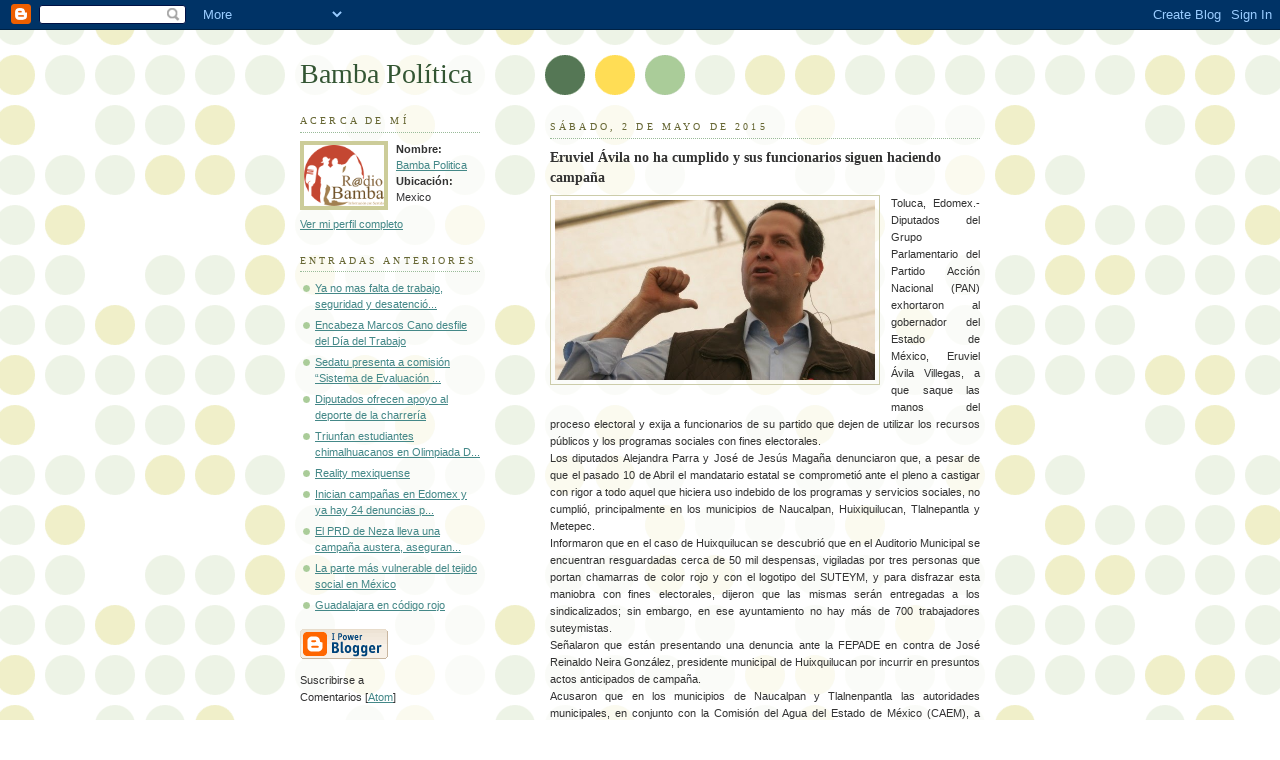

--- FILE ---
content_type: text/html; charset=UTF-8
request_url: https://bambapolitica.blogspot.com/2015/05/eruviel-avila-no-ha-cumplido-y-sus.html
body_size: 6290
content:
<!DOCTYPE html PUBLIC "-//W3C//DTD XHTML 1.0 Strict//EN" "http://www.w3.org/TR/xhtml1/DTD/xhtml1-strict.dtd">



<html xmlns="http://www.w3.org/1999/xhtml" xml:lang="en" lang="en">

<head>

  <title>Bamba Política: Eruviel Ávila no ha cumplido y sus funcionarios siguen haciendo campaña</title>

  <script type="text/javascript">(function() { (function(){function b(g){this.t={};this.tick=function(h,m,f){var n=f!=void 0?f:(new Date).getTime();this.t[h]=[n,m];if(f==void 0)try{window.console.timeStamp("CSI/"+h)}catch(q){}};this.getStartTickTime=function(){return this.t.start[0]};this.tick("start",null,g)}var a;if(window.performance)var e=(a=window.performance.timing)&&a.responseStart;var p=e>0?new b(e):new b;window.jstiming={Timer:b,load:p};if(a){var c=a.navigationStart;c>0&&e>=c&&(window.jstiming.srt=e-c)}if(a){var d=window.jstiming.load;
c>0&&e>=c&&(d.tick("_wtsrt",void 0,c),d.tick("wtsrt_","_wtsrt",e),d.tick("tbsd_","wtsrt_"))}try{a=null,window.chrome&&window.chrome.csi&&(a=Math.floor(window.chrome.csi().pageT),d&&c>0&&(d.tick("_tbnd",void 0,window.chrome.csi().startE),d.tick("tbnd_","_tbnd",c))),a==null&&window.gtbExternal&&(a=window.gtbExternal.pageT()),a==null&&window.external&&(a=window.external.pageT,d&&c>0&&(d.tick("_tbnd",void 0,window.external.startE),d.tick("tbnd_","_tbnd",c))),a&&(window.jstiming.pt=a)}catch(g){}})();window.tickAboveFold=function(b){var a=0;if(b.offsetParent){do a+=b.offsetTop;while(b=b.offsetParent)}b=a;b<=750&&window.jstiming.load.tick("aft")};var k=!1;function l(){k||(k=!0,window.jstiming.load.tick("firstScrollTime"))}window.addEventListener?window.addEventListener("scroll",l,!1):window.attachEvent("onscroll",l);
 })();</script><meta http-equiv="Content-Type" content="text/html; charset=UTF-8" />
<meta name="generator" content="Blogger" />
<link rel="icon" type="image/vnd.microsoft.icon" href="https://www.blogger.com/favicon.ico"/>
<link rel="alternate" type="application/atom+xml" title="Bamba Política - Atom" href="https://bambapolitica.blogspot.com/feeds/posts/default" />
<link rel="alternate" type="application/rss+xml" title="Bamba Política - RSS" href="https://bambapolitica.blogspot.com/feeds/posts/default?alt=rss" />
<link rel="service.post" type="application/atom+xml" title="Bamba Política - Atom" href="https://www.blogger.com/feeds/6320181997750092337/posts/default" />
<link rel="alternate" type="application/atom+xml" title="Bamba Política - Atom" href="https://bambapolitica.blogspot.com/feeds/2094564727584100108/comments/default" />
<link rel="stylesheet" type="text/css" href="https://www.blogger.com/static/v1/v-css/1601750677-blog_controls.css"/>
<link rel="stylesheet" type="text/css" href="https://www.blogger.com/dyn-css/authorization.css?targetBlogID=6320181997750092337&zx=d0431e21-0caf-47f2-8a66-6835ba4780cc"/>


  <style type="text/css">
/*
-----------------------------------------------
Blogger Template Style
Name:     Dots
Designer: Douglas Bowman
URL:      www.stopdesign.com
Date:     24 Feb 2004
----------------------------------------------- */


body {
  background:#fff url("//www.blogblog.com/dots/bg_dots.gif") 50% 0;
  margin:0;
  padding:0 10px;
  text-align:center;
  font:x-small Verdana,Arial,Sans-serif;
  color:#333;
  font-size/* */:/**/small;
  font-size: /**/small;
  }


/* Page Structure
----------------------------------------------- */
@media all {
  #content {
    background:url("//www.blogblog.com/dots/bg_3dots.gif") no-repeat 250px 50px;
    width:700px;
    margin:0 auto;
    padding:50px 0;
    text-align:left;
    }
  #main {
    width:450px;
    float:right;
    padding:50px 0 20px;
    font-size:85%;
    }
  #main2 {
    background:url("//www.blogblog.com/dots/bg_dots2.gif") -100px -100px;
    padding:20px 10px 15px;
    }
  #sidebar {
    width:200px;
    float:left;
    font-size:85%;
    padding-bottom:20px;
    }
  #sidebar2 {
    background:url("//www.blogblog.com/dots/bg_dots2.gif") 150px -50px;
    padding:5px 10px 15px;
    width:200px;
    width/* */:/**/180px;
    width: /**/180px;
    }
  }
@media handheld {
  #content {
    width:90%;
    }
  #main {
    width:100%;
    float:none;
    }
  #sidebar {
    width:100%;
    float:none;
    }
  #sidebar2 {
    width:100%;
    }
  }
html>body #main, html>body #sidebar {
  /* We only give this fade from white to nothing to
     browsers that can handle 24-bit transparent PNGs  */
  background/* */:/**/url("//www.blogblog.com/dots/bg_white_fade.png") repeat-x left bottom;
  }


/* Title & Description
----------------------------------------------- */
@media all {
  #blog-title {
    margin:0 0 .5em;
    font:250%/1.4em Georgia,Serif;
    color:#353;
    }
  #blog-title a {
    color:#353;
    text-decoration:none;
    }
  #description {
    margin:0 0 1.75em;
    color:#996;
    }
  #blog-mobile-title {
    display:none;
    }
  #description-mobile {
    display:none;
    }
  }
@media handheld {
  #blog-title {
    display:none;
    }
  #description {
    display:none;
    }
  #blog-mobile-title {
    display:block;
    margin:0 0 .5em;
    font:250%/1.4em Georgia,Serif;
    color:#353;
    }
  #blog-mobile-title a {
    color:#353;
    text-decoration:none;
    }
  #description-mobile {
    display:block;
    margin:0 0 1.75em;
    color:#996;
    }
  }

/* Links
----------------------------------------------- */
a:link {
  color:#488;
  }
a:visited {
  color:#885;
  }
a:hover {
  color:#000;
  }
a img {
  border-width:0;
  }


/* Posts
----------------------------------------------- */
.date-header {
  margin:0 0 .75em;
  padding-bottom:.35em;
  border-bottom:1px dotted #9b9;
  font:95%/1.4em Georgia,Serif;
  text-transform:uppercase;
  letter-spacing:.3em;
  color:#663;
  }
.post {
  margin:0 0 2.5em;
  line-height:1.6em;
  }
.post-title {
  margin:.25em 0;
  font:bold 130%/1.4em Georgia,Serif;
  color:#333;
  }
.post-title a, .post-title strong {
  background:url("//www.blogblog.com/dots/bg_post_title.gif") no-repeat 0 .25em;
  display:block;
  color:#333;
  text-decoration:none;
  padding:0 0 1px 45px;
  }
.post-title a:hover {
  color:#000;
  }
.post p {
  margin:0 0 .75em;
  }
p.post-footer {
  margin:0;
  text-align:right;
  }
p.post-footer em {
  display:block;
  float:left;
  text-align:left;
  font-style:normal;
  color:#996;
  }
a.comment-link {
  /* IE5.0/Win doesn't apply padding to inline elements,
     so we hide these two declarations from it */
  background/* */:/**/url("//www.blogblog.com/dots/icon_comment.gif") no-repeat 0 .25em;
  padding-left:15px;
  }
html>body a.comment-link {
  /* Respecified, for IE5/Mac's benefit */
  background:url("//www.blogblog.com/dots/icon_comment.gif") no-repeat 0 .25em;
  padding-left:15px;
  }
.post img {
  margin:0 0 5px 0;
  padding:4px;
  border:1px solid #cca;
  }


/* Comments
----------------------------------------------- */
#comments {
  margin:0;
  }
#comments h4 {
  margin:0 0 10px;
  border-top:1px dotted #9b9;
  padding-top:.5em;
  font:bold 110%/1.4em Georgia,Serif;
  color:#333;
  }
#comments-block {
  line-height:1.6em;
  }
.comment-poster {
  background:url("//www.blogblog.com/dots/icon_comment.gif") no-repeat 2px .35em;
  margin:.5em 0 0;
  padding:0 0 0 20px;
  font-weight:bold;
  }
.comment-body {
  margin:0;
  padding:0 0 0 20px;
  }
.comment-body p {
  margin:0 0 .5em;
  }
.comment-timestamp {
  margin:0 0 .5em;
  padding:0 0 .75em 20px;
  color:#996;
  }
.comment-timestamp a:link {
  color:#996;
  }
.deleted-comment {
  font-style:italic;
  color:gray;
  }


/* More Sidebar Content
----------------------------------------------- */
.sidebar-title {
  margin:2em 0 .75em;
  padding-bottom:.35em;
  border-bottom:1px dotted #9b9;
  font:95%/1.4em Georgia,Serif;
  text-transform:uppercase;
  letter-spacing:.3em;
  color:#663;
  }
#sidebar p {
  margin:0 0 .75em;
  line-height:1.6em;
  }
#sidebar ul {
  margin:.5em 0 1em;
  padding:0 0px;
  list-style:none;
  line-height:1.5em;
  }
#sidebar ul li {
  background:url("//www.blogblog.com/dots/bullet.gif") no-repeat 3px .45em;
  margin:0;
  padding:0 0 5px 15px;
  }
#sidebar p {
  margin:0 0 .6em;
  }


/* Profile
----------------------------------------------- */
.profile-datablock {
  margin:0 0 1em;
  }
.profile-img {
  display:inline;
  }
.profile-img img {
  float:left;
  margin:0 8px 5px 0;
  border:4px solid #cc9;
  }
.profile-data {
  margin:0;
  line-height:1.5em;
  }
.profile-data strong {
  display:block;
  }
.profile-textblock {
  clear:left;
  }


/* Footer
----------------------------------------------- */
#footer {
  clear:both;
  padding:15px 0 0;
  }
#footer hr {
  display:none;
  }
#footer p {
  margin:0;
  }

/* Feeds
----------------------------------------------- */
#blogfeeds {
  }
#postfeeds {
  padding-left: 20px
  }
  </style>

<meta name='google-adsense-platform-account' content='ca-host-pub-1556223355139109'/>
<meta name='google-adsense-platform-domain' content='blogspot.com'/>
<!-- --><style type="text/css">@import url(//www.blogger.com/static/v1/v-css/navbar/3334278262-classic.css);
div.b-mobile {display:none;}
</style>

</head>



<body><script type="text/javascript">
    function setAttributeOnload(object, attribute, val) {
      if(window.addEventListener) {
        window.addEventListener('load',
          function(){ object[attribute] = val; }, false);
      } else {
        window.attachEvent('onload', function(){ object[attribute] = val; });
      }
    }
  </script>
<div id="navbar-iframe-container"></div>
<script type="text/javascript" src="https://apis.google.com/js/platform.js"></script>
<script type="text/javascript">
      gapi.load("gapi.iframes:gapi.iframes.style.bubble", function() {
        if (gapi.iframes && gapi.iframes.getContext) {
          gapi.iframes.getContext().openChild({
              url: 'https://www.blogger.com/navbar/6320181997750092337?origin\x3dhttps://bambapolitica.blogspot.com',
              where: document.getElementById("navbar-iframe-container"),
              id: "navbar-iframe"
          });
        }
      });
    </script>



<!-- Begin #content -->

<div id="content">




<!-- Begin #main - Contains main-column blog content -->

<div id="main"><div id="main2">

  <h1 id="blog-mobile-title">
    <a href="http://bambapolitica.blogspot.com/">
	Bamba Política
	</a>
  </h1>

    <p id="description-mobile"></p>



    
  <h2 class="date-header">sábado, 2 de mayo de 2015</h2>
  

         <!-- Begin .post -->

  <div class="post"><a name="2094564727584100108"></a>

         

    <h3 class="post-title">
	 
	 Eruviel Ávila no ha cumplido y sus funcionarios siguen haciendo campaña
	 
    </h3>
    

         <div class="post-body">
	<p>
      <div style="clear:both;"></div><div class="separator" style="clear: both; text-align: justify;">
<a href="https://blogger.googleusercontent.com/img/b/R29vZ2xl/AVvXsEiqtbcuYQg0fXiaqH51DrarPVCiJZaNEDyGQPfazlCTAYZwSWRu7JT18I8mRcFtdJnA0HU0UfXqx5h9BGnYDqOOI4smsBXSW98HuewHoruIlRwsrO6kFAyMpxhmIPFuCtrQadc6R_UGXuWR/s1600/eruviel0205.jpg" imageanchor="1" style="clear: left; float: left; margin-bottom: 1em; margin-right: 1em;"><img border="0" src="https://blogger.googleusercontent.com/img/b/R29vZ2xl/AVvXsEiqtbcuYQg0fXiaqH51DrarPVCiJZaNEDyGQPfazlCTAYZwSWRu7JT18I8mRcFtdJnA0HU0UfXqx5h9BGnYDqOOI4smsBXSW98HuewHoruIlRwsrO6kFAyMpxhmIPFuCtrQadc6R_UGXuWR/s1600/eruviel0205.jpg" height="180" width="320" /></a></div>
<div style="text-align: justify;">
Toluca, Edomex.- Diputados del Grupo Parlamentario del Partido Acción Nacional (PAN) exhortaron al gobernador del Estado de México, Eruviel Ávila Villegas, a que saque las manos del proceso electoral y exija a funcionarios de su partido que dejen de utilizar los recursos públicos y los programas sociales con fines electorales.<br />Los diputados Alejandra Parra y José de Jesús Magaña denunciaron que, a pesar de que el pasado 10 de Abril el mandatario estatal se comprometió ante el pleno a castigar con rigor a todo aquel que hiciera uso indebido de los programas y servicios sociales, no cumplió, principalmente en los municipios de Naucalpan, Huixiquilucan, Tlalnepantla y Metepec.<br />Informaron que en el caso de Huixquilucan se descubrió que en el Auditorio Municipal se encuentran resguardadas cerca de 50 mil despensas, vigiladas por tres personas que portan chamarras de color rojo y con el logotipo del SUTEYM, y para disfrazar esta maniobra con fines electorales, dijeron que las mismas serán entregadas a los sindicalizados; sin embargo, en ese ayuntamiento no hay más de 700 trabajadores suteymistas.<br />Señalaron que están presentando una denuncia ante la FEPADE en contra de José Reinaldo Neira González, presidente municipal de Huixquilucan por incurrir en presuntos actos anticipados de campaña.<br />Acusaron que en los municipios de Naucalpan y Tlalnenpantla las autoridades municipales, en conjunto con la Comisión del Agua del Estado de México (CAEM), a través del programa Pincelada en Grande, se dedican a regalar pintura, señalando que solo tienen los colores Verde, Blanco y Rojo, y aclararon que ese programa no está incluido en la lista de los que pueden seguir activos durante la veda electoral.<br />Finalmente, indicaron que con esta nueva denuncia ya son tres 3 las interpuestas ante la FEPADE en contra de funcionarios del gobierno estatal.</div>
<div style="clear:both; padding-bottom:0.25em"></div>
    </p>

    </div>

        <p class="post-footer">

      <em>publicadas por Bamba Politica @ <a href="http://bambapolitica.blogspot.com/2015/05/eruviel-avila-no-ha-cumplido-y-sus.html" title="permanent link">mayo 02, 2015</a></em>&nbsp;

       <span class="item-control blog-admin pid-328248644"><a style="border:none;" href="https://www.blogger.com/post-edit.g?blogID=6320181997750092337&postID=2094564727584100108&from=pencil" title="Editar entrada"><img class="icon-action" alt="" src="https://resources.blogblog.com/img/icon18_edit_allbkg.gif" height="18" width="18"></a></span>

    </p>

    </div>

  <!-- End .post -->

        <!-- Begin #comments -->
 
  <div id="comments">

	<a name="comments"></a>



    <h4>0 Comentarios:</h4>

        <dl id="comments-block">
      

    </dl>
		<p class="comment-timestamp">
    <a class="comment-link" href="https://www.blogger.com/comment/fullpage/post/6320181997750092337/2094564727584100108">Publicar un comentario</a>
    </p>
    <p id="postfeeds">Suscribirse a Comentarios de la entrada [<a target="_blank" href="https://bambapolitica.blogspot.com/feeds/2094564727584100108/comments/default" type="application/atom+xml">Atom</a>]</p>
    	    
    


		<p class="comment-timestamp">

	<a href="http://bambapolitica.blogspot.com/">&lt;&lt; Página Principal</a>
    </p>
    </div>



  <!-- End #comments -->



</div></div>

<!-- End #main -->




<!-- Begin #sidebar -->

<div id="sidebar"><div id="sidebar2">

    <h1 id="blog-title">
    <a href="http://bambapolitica.blogspot.com/">
	Bamba Política
	</a>
  </h1>

    <p id="description"></p>







  <!-- Begin #profile-container -->

    <div id="profile-container"><h2 class="sidebar-title">Acerca de mí</h2>
<dl class="profile-datablock"><dt class="profile-img"><a href="https://www.blogger.com/profile/01953911310893892802"><img src="//blogger.googleusercontent.com/img/b/R29vZ2xl/AVvXsEjSTCUsGDSbSwwI40MAq1W1ja3kbYT4ORhUYRP5TtRZ_v5Ck-9lx_i9sw6iNOUpk_XDutNk2_i-YfPOwVGXFEmPkxE9y3bXSQ8YNxpGpBtf0PUnQBaFbJtNmiAiiOUeQo16gpivaqzXBlS5l9UP3CKrtKdL_1Asn7rt6pJCxQ22Fah0/s220/Logo%20Png.png" width="80" height="61" alt="Mi foto"></a></dt>
<dd class="profile-data"><strong>Nombre:</strong> <a rel="autor" href="https://www.blogger.com/profile/01953911310893892802"> Bamba Politica </a></dd>
<dd class="profile-data"><strong>Ubicación:</strong>  Mexico </dd></dl>

<p class="profile-link"><a rel="author" href="https://www.blogger.com/profile/01953911310893892802">Ver mi perfil completo</a></p></div>

  <!-- End #profile -->



      <h2 class="sidebar-title">Entradas anteriores</h2>
    <ul id="recently">
    
        <li><a href="http://bambapolitica.blogspot.com/2015/05/ya-no-mas-falta-de-trabajo-seguridad-y.html">Ya no mas falta de trabajo, seguridad y desatenci&oacute;...</a></li>

     
        <li><a href="http://bambapolitica.blogspot.com/2015/05/encabeza-marcos-cano-desfile-del-dia.html">Encabeza Marcos Cano desfile del D&iacute;a del Trabajo</a></li>

     
        <li><a href="http://bambapolitica.blogspot.com/2015/05/sedatu-presenta-comision-sistema-de.html">Sedatu presenta a comisi&oacute;n &ldquo;Sistema de Evaluaci&oacute;n ...</a></li>

     
        <li><a href="http://bambapolitica.blogspot.com/2015/05/diputados-ofrecen-apoyo-al-deporte-de.html">Diputados ofrecen apoyo al deporte de la charrer&iacute;a</a></li>

     
        <li><a href="http://bambapolitica.blogspot.com/2015/05/triunfan-estudiantes-chimalhuacanos-en.html">Triunfan estudiantes chimalhuacanos en Olimpiada D...</a></li>

     
        <li><a href="http://bambapolitica.blogspot.com/2015/05/reality-mexiquense.html">Reality mexiquense</a></li>

     
        <li><a href="http://bambapolitica.blogspot.com/2015/05/inician-campanas-en-edomex-y-ya-hay-24.html">Inician campa&ntilde;as en Edomex y ya hay 24 denuncias p...</a></li>

     
        <li><a href="http://bambapolitica.blogspot.com/2015/05/el-prd-de-neza-lleva-una-campana.html">El PRD de Neza lleva una campa&ntilde;a austera, aseguran...</a></li>

     
        <li><a href="http://bambapolitica.blogspot.com/2015/05/la-parte-mas-vulnerable-del-tejido.html">La parte m&aacute;s vulnerable del tejido social en M&eacute;xico</a></li>

     
        <li><a href="http://bambapolitica.blogspot.com/2015/05/guadalajara-en-codigo-rojo.html">Guadalajara en c&oacute;digo rojo</a></li>

     
  </ul>
    

        <p id="powered-by"><a href="//www.blogger.com"><img src="https://lh3.googleusercontent.com/blogger_img_proxy/AEn0k_tVdSRR_8HT6RO2Dj7tFaUDiwbbKq8IBA_-R-cuOqv0ZUiCv86jRD_1AaazXpski3wjJB57545csgH327fW1eGt6FigdJYAao4DAECn8Oid=s0-d" alt="Powered by Blogger"></a></p>
        <p id="blogfeeds">Suscribirse a<br />Comentarios [<a target="_blank" href="https://bambapolitica.blogspot.com/feeds/posts/default" type="application/atom+xml">Atom</a>]</p>

    <!--

  <p>This is a paragraph of text that could go in the sidebar.</p>

  -->

  </div></div>

<!-- End #sidebar -->




<!-- Begin #footer -->

<div id="footer"><hr />


  <p><!-- This is an optional footer. If you want text here, place it inside these tags, and remove this comment. -->&nbsp;</p>



</div>

<!-- End #footer -->








</div>

<!-- End #content -->



</body>

</html>
